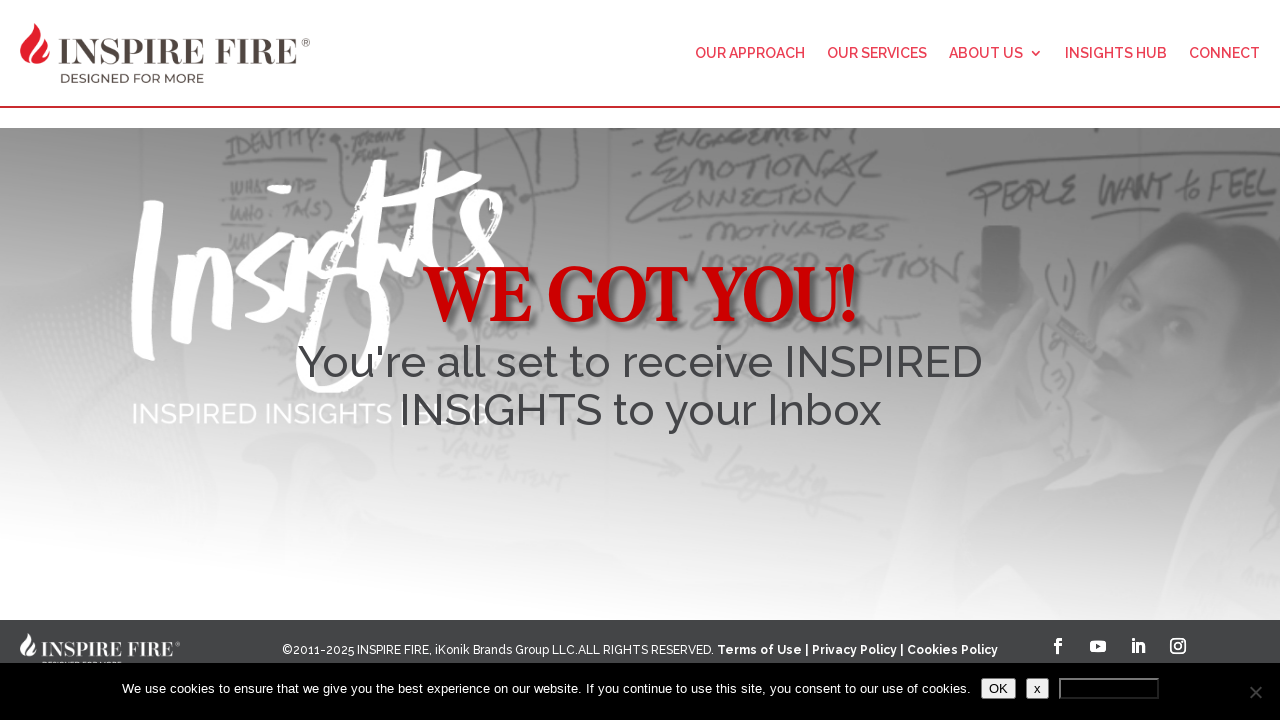

--- FILE ---
content_type: text/css
request_url: https://inspirefire.com/wp-content/themes/Divi-child/style.css?ver=4.27.5
body_size: 968
content:
@import url("../Divi/style.css");
/*
Theme Name: Divi-child
Theme URI: http://www.elegantthemes.com/gallery/divi/
Description: Child theme for the Divi theme
Author: Elegant Themes
Author URI: http://www.elegantthemes.com
Template: Divi
Version: 1.0.0
*/
/*
BA Agency Primary Hex Codes 
Red - #cc0000
Black - #000000
Gray 2 - #d2d0cd
Gray 5 - #b3b2b1
Gray 10 - #646569
White - #ffffff

BA Secondary Color Palette
Grape - #333366
Prussian - #003366
Periwinkle - #336699
Sky - #6699FF
Aqua - #87DADF
Teal - #339999
Lime - #66CC00
Orchid - #990066
Pink - #FF0066
Petal - #FF66CC
Orange - #FF6600
Gold - #FF9900
Sunny - #FFCC00
Lilac - #6666CC
Poppy - #FF3333
 */


/* Start Remove Link Functionality on Portfolio Items */
.et_pb_portfolio_item .et_overlay {
z-index: 6;
}
 
.et_pb_fullwidth_portfolio .et_pb_portfolio_image h3 {
display: inline-block;
position: relative;
z-index: 6;
}
 
.et_pb_portfolio_item .et_pb_portfolio_image:hover:after {
content:"";
position: absolute;
left: 0;
top: 0;
width: 100%;
height: 100%;
z-index: 5;
display: block;
}
 
.et_pb_portfolio_item .post-meta {
display: none !important;
}
/* End Link Functionality on Portfolio Items */

/* Start Hide the + symbol on portfolio hover */
.et_pb_fullwidth_portfolio .et_overlay:before {
content: '' !important;
}
/* End Hide the + symbol on portfolio hover */


/* start accordion styling*/
.et_pb_toggle{
border-top: none;
border-right: none;
border-left: none;
border-bottom-color: black;
border-bottom-width: 2px;
}
/* end accordion styling*/


/*Portfolio Buttons*/
.portfolio-buttons{
padding:3px 6px 3px 6px;background:gray;border-radius:9px;border-style:solid;border-width:3px;
}

/*Post and Category Thumbnail Sizes*/
et_pb_image_container img, .et_pb_post a img {
    max-width: 45%;
}
.et_post_meta_wrapper img{
    max-width: 45%;
}

/*contact form*/
.et-pb-contact-message{
color:white;
font-weight:bold;
padding-left:5px
}

.et_pb_contact_right p input {
    max-width: 80px;
    padding: 5px;
	}

/*Hide Rapidology Logo */
.rad_power_box_mode_inline{
display:none !important;
}


/*Bullets on Brand Clarity Bootcamp Page */
.red-bullet ul{
list-style-type: none !important; 
margin-left:20px;
} 
.red-bullet ul li {
background-image: url("http://www.inspirefire.com/wp-content/uploads/2016/03/red-bullet.png");
background-repeat: no-repeat;
background-size: 32px;
}
.red-bullet ul li:before{
content: "..........";
color: transparent;
}

/*Blog Right Hand Nav - disabled
#recent-posts-2{
border-image: linear-gradient(to bottom right, #c602c8 0, #02c6c8 100%);
border-image-slice: 1;
border-width: 5px;
padding: 10px;
}
#archives-2{
border-image: linear-gradient(to bottom right, #c5c803 0, #02c8c6 100%);
border-image-slice: 1;
border-width: 5px;
padding: 10px;
}
#categories-2{
border-image: linear-gradient(to bottom right, #00c6c8 0, #0003c8 100%);
border-image-slice: 1;
border-width: 5px;
padding: 10px;
}
*/

--- FILE ---
content_type: text/css
request_url: https://inspirefire.com/wp-content/et-cache/global/et-divi-customizer-global.min.css?ver=1769244268
body_size: 4696
content:
body,.et_pb_column_1_2 .et_quote_content blockquote cite,.et_pb_column_1_2 .et_link_content a.et_link_main_url,.et_pb_column_1_3 .et_quote_content blockquote cite,.et_pb_column_3_8 .et_quote_content blockquote cite,.et_pb_column_1_4 .et_quote_content blockquote cite,.et_pb_blog_grid .et_quote_content blockquote cite,.et_pb_column_1_3 .et_link_content a.et_link_main_url,.et_pb_column_3_8 .et_link_content a.et_link_main_url,.et_pb_column_1_4 .et_link_content a.et_link_main_url,.et_pb_blog_grid .et_link_content a.et_link_main_url,body .et_pb_bg_layout_light .et_pb_post p,body .et_pb_bg_layout_dark .et_pb_post p{font-size:18px}.et_pb_slide_content,.et_pb_best_value{font-size:20px}body{color:#504642}h1,h2,h3,h4,h5,h6{color:#e4202b}body{line-height:1.6em}#et_search_icon:hover,.mobile_menu_bar:before,.mobile_menu_bar:after,.et_toggle_slide_menu:after,.et-social-icon a:hover,.et_pb_sum,.et_pb_pricing li a,.et_pb_pricing_table_button,.et_overlay:before,.entry-summary p.price ins,.et_pb_member_social_links a:hover,.et_pb_widget li a:hover,.et_pb_filterable_portfolio .et_pb_portfolio_filters li a.active,.et_pb_filterable_portfolio .et_pb_portofolio_pagination ul li a.active,.et_pb_gallery .et_pb_gallery_pagination ul li a.active,.wp-pagenavi span.current,.wp-pagenavi a:hover,.nav-single a,.tagged_as a,.posted_in a{color:#e4202b}.et_pb_contact_submit,.et_password_protected_form .et_submit_button,.et_pb_bg_layout_light .et_pb_newsletter_button,.comment-reply-link,.form-submit .et_pb_button,.et_pb_bg_layout_light .et_pb_promo_button,.et_pb_bg_layout_light .et_pb_more_button,.et_pb_contact p input[type="checkbox"]:checked+label i:before,.et_pb_bg_layout_light.et_pb_module.et_pb_button{color:#e4202b}.footer-widget h4{color:#e4202b}.et-search-form,.nav li ul,.et_mobile_menu,.footer-widget li:before,.et_pb_pricing li:before,blockquote{border-color:#e4202b}.et_pb_counter_amount,.et_pb_featured_table .et_pb_pricing_heading,.et_quote_content,.et_link_content,.et_audio_content,.et_pb_post_slider.et_pb_bg_layout_dark,.et_slide_in_menu_container,.et_pb_contact p input[type="radio"]:checked+label i:before{background-color:#e4202b}a{color:#e4202b}#main-header,#main-header .nav li ul,.et-search-form,#main-header .et_mobile_menu{background-color:rgba(255,255,255,0)}#main-header .nav li ul{background-color:rgba(255,255,255,0.5)}.nav li ul{border-color:#000000}.et_secondary_nav_enabled #page-container #top-header{background-color:#cc0000!important}#et-secondary-nav li ul{background-color:#cc0000}.et_header_style_centered .mobile_nav .select_page,.et_header_style_split .mobile_nav .select_page,.et_nav_text_color_light #top-menu>li>a,.et_nav_text_color_dark #top-menu>li>a,#top-menu a,.et_mobile_menu li a,.et_nav_text_color_light .et_mobile_menu li a,.et_nav_text_color_dark .et_mobile_menu li a,#et_search_icon:before,.et_search_form_container input,span.et_close_search_field:after,#et-top-navigation .et-cart-info{color:#ffffff}.et_search_form_container input::-moz-placeholder{color:#ffffff}.et_search_form_container input::-webkit-input-placeholder{color:#ffffff}.et_search_form_container input:-ms-input-placeholder{color:#ffffff}#main-header .nav li ul a{color:#000000}#top-header,#top-header a,#et-secondary-nav li li a,#top-header .et-social-icon a:before{font-size:16px}#top-menu li a,.et_search_form_container input{font-weight:bold;font-style:normal;text-transform:uppercase;text-decoration:none}.et_search_form_container input::-moz-placeholder{font-weight:bold;font-style:normal;text-transform:uppercase;text-decoration:none}.et_search_form_container input::-webkit-input-placeholder{font-weight:bold;font-style:normal;text-transform:uppercase;text-decoration:none}.et_search_form_container input:-ms-input-placeholder{font-weight:bold;font-style:normal;text-transform:uppercase;text-decoration:none}#top-menu li.current-menu-ancestor>a,#top-menu li.current-menu-item>a,#top-menu li.current_page_item>a{color:#e4202b}#main-footer{background-color:#646569}.footer-widget li:before{border-color:#ffffff}.footer-widget .et_pb_widget div,.footer-widget .et_pb_widget ul,.footer-widget .et_pb_widget ol,.footer-widget .et_pb_widget label{line-height:1.2em}#footer-widgets .footer-widget li:before{top:7.8px}#footer-info,#footer-info a{color:#ffffff}#footer-info{font-size:13px}#footer-bottom .et-social-icon a{color:#ffffff}#main-header{box-shadow:none}.et-fixed-header#main-header{box-shadow:none!important}@media only screen and (min-width:981px){.et_header_style_left #et-top-navigation,.et_header_style_split #et-top-navigation{padding:38px 0 0 0}.et_header_style_left #et-top-navigation nav>ul>li>a,.et_header_style_split #et-top-navigation nav>ul>li>a{padding-bottom:38px}.et_header_style_split .centered-inline-logo-wrap{width:75px;margin:-75px 0}.et_header_style_split .centered-inline-logo-wrap #logo{max-height:75px}.et_pb_svg_logo.et_header_style_split .centered-inline-logo-wrap #logo{height:75px}.et_header_style_centered #top-menu>li>a{padding-bottom:14px}.et_header_style_slide #et-top-navigation,.et_header_style_fullscreen #et-top-navigation{padding:29px 0 29px 0!important}.et_header_style_centered #main-header .logo_container{height:75px}#logo{max-height:75%}.et_pb_svg_logo #logo{height:75%}.et_header_style_centered.et_hide_primary_logo #main-header:not(.et-fixed-header) .logo_container,.et_header_style_centered.et_hide_fixed_logo #main-header.et-fixed-header .logo_container{height:13.5px}.et_header_style_left .et-fixed-header #et-top-navigation,.et_header_style_split .et-fixed-header #et-top-navigation{padding:38px 0 0 0}.et_header_style_left .et-fixed-header #et-top-navigation nav>ul>li>a,.et_header_style_split .et-fixed-header #et-top-navigation nav>ul>li>a{padding-bottom:38px}.et_header_style_centered header#main-header.et-fixed-header .logo_container{height:75px}.et_header_style_split #main-header.et-fixed-header .centered-inline-logo-wrap{width:75px;margin:-75px 0}.et_header_style_split .et-fixed-header .centered-inline-logo-wrap #logo{max-height:75px}.et_pb_svg_logo.et_header_style_split .et-fixed-header .centered-inline-logo-wrap #logo{height:75px}.et_header_style_slide .et-fixed-header #et-top-navigation,.et_header_style_fullscreen .et-fixed-header #et-top-navigation{padding:29px 0 29px 0!important}.et_fixed_nav #page-container .et-fixed-header#top-header{background-color:#e4202b!important}.et_fixed_nav #page-container .et-fixed-header#top-header #et-secondary-nav li ul{background-color:#e4202b}.et-fixed-header#main-header,.et-fixed-header#main-header .nav li ul,.et-fixed-header .et-search-form{background-color:#ffffff}.et-fixed-header #top-menu a,.et-fixed-header #et_search_icon:before,.et-fixed-header #et_top_search .et-search-form input,.et-fixed-header .et_search_form_container input,.et-fixed-header .et_close_search_field:after,.et-fixed-header #et-top-navigation .et-cart-info{color:#e4202b!important}.et-fixed-header .et_search_form_container input::-moz-placeholder{color:#e4202b!important}.et-fixed-header .et_search_form_container input::-webkit-input-placeholder{color:#e4202b!important}.et-fixed-header .et_search_form_container input:-ms-input-placeholder{color:#e4202b!important}.et-fixed-header #top-menu li.current-menu-ancestor>a,.et-fixed-header #top-menu li.current-menu-item>a,.et-fixed-header #top-menu li.current_page_item>a{color:#e4202b!important}}@media only screen and (min-width:1350px){.et_pb_row{padding:27px 0}.et_pb_section{padding:54px 0}.single.et_pb_pagebuilder_layout.et_full_width_page .et_post_meta_wrapper{padding-top:81px}.et_pb_fullwidth_section{padding:0}}@media only screen and (max-width:980px){#main-header,#main-header .nav li ul,.et-search-form,#main-header .et_mobile_menu{background-color:#ffffff}.et_header_style_centered .mobile_nav .select_page,.et_header_style_split .mobile_nav .select_page,.et_mobile_menu li a,.mobile_menu_bar:before,.et_nav_text_color_light #top-menu>li>a,.et_nav_text_color_dark #top-menu>li>a,#top-menu a,.et_mobile_menu li a,#et_search_icon:before,#et_top_search .et-search-form input,.et_search_form_container input,#et-top-navigation .et-cart-info{color:#cc0000}.et_close_search_field:after{color:#cc0000!important}.et_search_form_container input::-moz-placeholder{color:#cc0000}.et_search_form_container input::-webkit-input-placeholder{color:#cc0000}.et_search_form_container input:-ms-input-placeholder{color:#cc0000}body,.et_pb_column_1_2 .et_quote_content blockquote cite,.et_pb_column_1_2 .et_link_content a.et_link_main_url,.et_pb_column_1_3 .et_quote_content blockquote cite,.et_pb_column_3_8 .et_quote_content blockquote cite,.et_pb_column_1_4 .et_quote_content blockquote cite,.et_pb_blog_grid .et_quote_content blockquote cite,.et_pb_column_1_3 .et_link_content a.et_link_main_url,.et_pb_column_3_8 .et_link_content a.et_link_main_url,.et_pb_column_1_4 .et_link_content a.et_link_main_url,.et_pb_blog_grid .et_link_content a.et_link_main_url{font-size:17px}.et_pb_slider.et_pb_module .et_pb_slides .et_pb_slide_content,.et_pb_best_value{font-size:19px}h1{font-size:35px}h2,.product .related h2,.et_pb_column_1_2 .et_quote_content blockquote p{font-size:30px}h3{font-size:25px}h4,.et_pb_circle_counter h3,.et_pb_number_counter h3,.et_pb_column_1_3 .et_pb_post h2,.et_pb_column_1_4 .et_pb_post h2,.et_pb_blog_grid h2,.et_pb_column_1_3 .et_quote_content blockquote p,.et_pb_column_3_8 .et_quote_content blockquote p,.et_pb_column_1_4 .et_quote_content blockquote p,.et_pb_blog_grid .et_quote_content blockquote p,.et_pb_column_1_3 .et_link_content h2,.et_pb_column_3_8 .et_link_content h2,.et_pb_column_1_4 .et_link_content h2,.et_pb_blog_grid .et_link_content h2,.et_pb_column_1_3 .et_audio_content h2,.et_pb_column_3_8 .et_audio_content h2,.et_pb_column_1_4 .et_audio_content h2,.et_pb_blog_grid .et_audio_content h2,.et_pb_column_3_8 .et_pb_audio_module_content h2,.et_pb_column_1_3 .et_pb_audio_module_content h2,.et_pb_gallery_grid .et_pb_gallery_item h3,.et_pb_portfolio_grid .et_pb_portfolio_item h2,.et_pb_filterable_portfolio_grid .et_pb_portfolio_item h2{font-size:21px}.et_pb_slider.et_pb_module .et_pb_slides .et_pb_slide_description .et_pb_slide_title{font-size:53px}.et_pb_gallery_grid .et_pb_gallery_item h3,.et_pb_portfolio_grid .et_pb_portfolio_item h2,.et_pb_filterable_portfolio_grid .et_pb_portfolio_item h2,.et_pb_column_1_4 .et_pb_audio_module_content h2{font-size:18px}h5{font-size:18px}h6{font-size:16px}}@media only screen and (max-width:767px){h1{font-size:27px}h2,.product .related h2,.et_pb_column_1_2 .et_quote_content blockquote p{font-size:23px}h3{font-size:19px}h4,.et_pb_circle_counter h3,.et_pb_number_counter h3,.et_pb_column_1_3 .et_pb_post h2,.et_pb_column_1_4 .et_pb_post h2,.et_pb_blog_grid h2,.et_pb_column_1_3 .et_quote_content blockquote p,.et_pb_column_3_8 .et_quote_content blockquote p,.et_pb_column_1_4 .et_quote_content blockquote p,.et_pb_blog_grid .et_quote_content blockquote p,.et_pb_column_1_3 .et_link_content h2,.et_pb_column_3_8 .et_link_content h2,.et_pb_column_1_4 .et_link_content h2,.et_pb_blog_grid .et_link_content h2,.et_pb_column_1_3 .et_audio_content h2,.et_pb_column_3_8 .et_audio_content h2,.et_pb_column_1_4 .et_audio_content h2,.et_pb_blog_grid .et_audio_content h2,.et_pb_column_3_8 .et_pb_audio_module_content h2,.et_pb_column_1_3 .et_pb_audio_module_content h2,.et_pb_gallery_grid .et_pb_gallery_item h3,.et_pb_portfolio_grid .et_pb_portfolio_item h2,.et_pb_filterable_portfolio_grid .et_pb_portfolio_item h2{font-size:16px}.et_pb_slider.et_pb_module .et_pb_slides .et_pb_slide_description .et_pb_slide_title{font-size:41px}.et_pb_gallery_grid .et_pb_gallery_item h3,.et_pb_portfolio_grid .et_pb_portfolio_item h2,.et_pb_filterable_portfolio_grid .et_pb_portfolio_item h2,.et_pb_column_1_4 .et_pb_audio_module_content h2{font-size:14px}h5{font-size:14px}h6{font-size:12px}.et_pb_section{padding:71px 0}.et_pb_section.et_pb_fullwidth_section{padding:0}.et_pb_row,.et_pb_column .et_pb_row_inner{padding:20px 0}}	h1,h2,h3,h4,h5,h6{font-family:'Raleway',Helvetica,Arial,Lucida,sans-serif}body,input,textarea,select{font-family:'Raleway',Helvetica,Arial,Lucida,sans-serif}body #page-container #sidebar{width:25%}body #page-container #left-area{width:75%}.et_right_sidebar #main-content .container:before{right:25%!important}.et_left_sidebar #main-content .container:before{left:25%!important}.et_pb_portfolio .et_pb_portfolio_item h2,.et_pb_fullwidth_portfolio .et_pb_portfolio_item h3,.et_pb_portfolio_grid .et_pb_portfolio_item h2{font-size:64px}.et_pb_portfolio .et_pb_portfolio_item .post-meta,.et_pb_fullwidth_portfolio .et_pb_portfolio_item .post-meta,.et_pb_portfolio_grid .et_pb_portfolio_item .post-meta{font-size:22px}h1,h2,h3,h4,h5,h6{font-family:"ivypresto-display",serif!important}#main-header{border-bottom:1px solid #E4202B}#main-header.et-fixed-header .logo_container a img{opacity:1!important}#top-header .container{padding-top:0}#top-header #et-info{float:right;padding:10px 0}#fp-nav span{background-color:#fff!important;border:2px solid #a5a5a5!important}@media all and (min-width:1023px) and (max-width:1025px){#logo{margin-left:-80px}#et-top-navigation{padding-left:105px!important;margin-right:-80px}}@media all and (min-width:882px) and (max-width:960px){#top-menu li{padding-right:10px}}.new_kk_blog article a{height:675px!important;overflow:hidden}.new_kk_blog article a img{transition:.3s ease-in-out}.new_kk_blog article:hover a img{transform:scale(1.05)}.horizontal-blog .et_pb_post{display:-webkit-box;display:-ms-flexbox;display:flex;-webkit-box-orient:vertical;-webkit-box-direction:normal;-ms-flex-direction:column;flex-direction:column;-ms-flex-pack:distribute;justify-content:space-evenly;height:550px;width:100%;overflow:hidden;margin:0;padding:0}.horizontal-blog .et_pb_post>a{width:100%;min-height:550px;position:absolute;margin-bottom:0}.horizontal-blog .et_pb_post .post-meta{-webkit-box-ordinal-group:0;-ms-flex-order:-1;order:-1}.horizontal-blog .et_pb_post .post-meta:after{content:'';display:block;margin:0 auto;padding-top:30px;height:2px;width:130px;border-bottom:5px solid #ff0000;-webkit-transition:width .2s ease-in-out;-o-transition:width .2s ease-in-out;-webkit-transition:-webkit-width .2s ease-in-out;transition:-webkit-width .2s ease-in-out;transition:width .2s ease-in-out;transition:width .2s ease-in-out,-webkit-width .2s ease-in-out}.horizontal-blog .et_pb_post>a img{position:absolute;max-width:100%!important;width:100%;z-index:-1;left:50%;top:50%;transform:translate(-50%,-50%);-webkit-transition:all .3s ease-in-out;-o-transition:all .3s ease-in-out;transition:all .3s ease-in-out}.horizontal-blog .et_pb_post>a:before{content:'';height:30%;bottom:0;left:0;width:100%;position:absolute;opacity:0;background:-webkit-gradient(linear,left top,left bottom,from(transparent),to(rgba(0,0,0,.1)));background:-webkit-linear-gradient(transparent,rgba(0,0,0,.3));background:-o-linear-gradient(transparent,rgba(0,0,0,.3));background:-webkit-gradient(linear,left top,left bottom,from(transparent),to(rgba(0,0,0,.3)));background:linear-gradient(transparent,rgba(0,0,0,.3));-webkit-transition:opacity .2s ease-in-out;-o-transition:opacity .2s ease-in-out;transition:opacity .2s ease-in-out;z-index:5}.horizontal-blog .et_pb_post .entry-title,.horizontal-blog .et_pb_post .post-content{max-width:810px!important;width:75%;display:inline-block;margin:0 auto}.horizontal-blog .clearfix:after{position:absolute}.horizontal-blog .et_pb_post .post-content{height:180px;position:relative}.horizontal-blog .post-content a.more-link{display:inline-block;margin:0 auto;width:180px!important;max-height:50px;position:relative;bottom:0;top:30px;border:2px solid #fff;padding:.5em 1em;border-radius:40px;-webkit-transition:all .1s ease-in-out;-o-transition:all .1s ease-in-out;transition:all .1s ease-in-out;z-index:10}.horizontal-blog .post-content a.more-link:after{text-shadow:0 0;top:7px;content:"5";font-family:'ETmodules'!important;font-weight:400;font-style:normal;font-variant:normal;line-height:1;text-transform:none;speak:none;position:absolute;margin-left:-.5em;opacity:0;font-size:32px;-webkit-transition:all .3s ease-in-out;-o-transition:all .3s ease-in-out;transition:all .3s ease-in-out}.horizontal-blog .et_pb_post:hover>a img{-webkit-transform:scale(1.025) translate(-50%,-50%);-ms-transform:scale(1.025) translate(-50%,-50%);transform:scale(1.025) translate(-50%,-50%);-webkit-transform-origin:center left;-ms-transform-origin:center left;transform-origin:center left}.horizontal-blog .et_pb_post:hover a:before{opacity:1}.horizontal-blog .et_pb_post:hover .post-meta:after{width:180px}.horizontal-blog .post-content a.more-link:hover{background:rgba(255,255,255,.3);padding:.5em 2em .5em .7em;border:2px solid transparent}.horizontal-blog .post-content a.more-link:hover:after{margin-left:0;opacity:1}@media all and (max-width:1100px){.horizontal-blog .et_pb_post>a img{max-width:unset!important;width:-webkit-max-content;width:-moz-max-content;width:max-content;left:50%;top:50%;-webkit-transform:translate(-50%,-50%);-ms-transform:translate(-50%,-50%);transform:translate(-50%,-50%)}.horizontal-blog .et_pb_post:hover>a img{-webkit-transform:scale(1.025) translate(-50%,-50%);-ms-transform:scale(1.025) translate(-50%,-50%);transform:scale(1.025) translate(-50%,-50%)}.horizontal-blog .et_pb_post .post-content{height:240px}}.horizontal-blog .post-meta a[href*="featured/"]{display:none}.blog-page-listenings .et_pb_post{min-height:320px}.blog-page-listenings .et_pb_post a.entry-featured-image-url{position:relative;height:200px!important;width:37%;float:left!important;margin-right:25px;margin-bottom:20px;max-width:45%}.blog-page-listenings .et_pb_post img{height:auto;width:100%!important;max-width:unset}#main-content .blog-page-listenings .et_pb_post:before{content:"";display:block;position:absolute;bottom:-20px;left:0;width:100%;height:2px;border-bottom:1px solid #eee}.blog-page-listenings .more-link{display:inline-block;max-width:150px;margin:0 auto;top:10px;position:relative;text-align:center;color:#cc0000;text-transform:uppercase;border:2px solid #cc0000;padding:.5em 1em .5em .7em;border-radius:40px;-webkit-transition:all .1s ease-in-out;-o-transition:all .1s ease-in-out;transition:all .1s ease-in-out}.blog-page-listenings .more-link:after{text-shadow:0 0;top:7px;content:'5';font-family:'ETmodules'!important;font-weight:400;font-style:normal;font-variant:normal;line-height:1;text-transform:none;speak:none;position:absolute;margin-left:-.5em;opacity:0;font-size:32px;-webkit-transition:all .3s ease-in-out;-o-transition:all .3s ease-in-out;transition:all .3s ease-in-out}.blog-page-listenings .more-link:hover{background-color:#cc0000;color:#fff;padding:.5em 2em .5em .7em;border:2px solid transparent;max-width:170px}.blog-page-listenings .more-link:hover:after{margin-left:0;opacity:1;color:#fff}@media all and (max-width:980px){.blog-page-listenings .et_pb_post a.entry-featured-image-url{max-width:100%;float:none!important;width:100%;height:auto!important}}.cookie-notice-container>a.cn-set-cookie,#cn-more-info,a.cn-revoke-cookie{background-image:none!important;background-color:#000!important;box-shadow:none!important}#esg-grid-4-1 .esg-entry-cover.esg-fade .esg-cc.eec>div{text-transform:uppercase!important;font-family:'Raleway',sans-serif!important;font-weight:700;font-size:30px}#post-4840 .et_password_protected_form{width:80%;max-width:1080px;margin:auto;position:relative;padding-top:100px}#post-4840 .et_password_protected_form>p:first-of-type{padding-bottom:10px;padding-top:20px;visibility:hidden}#post-4840 .et_password_protected_form>p:first-of-type:before{content:'This Content is Gated: Please Enter Your Password:';visibility:visible}#post-4840 .et_password_protected_form form input{background:#fff;border:1px solid #f00000!important;padding:20px 10px!important}#post-4840 .et_password_protected_form button{position:absolute;right:5px;bottom:40px;padding:6px 30px}.sp-filterable-portfolio .et_pb_portfolio_filters{display:-webkit-box;display:-ms-flexbox;display:flex;-webkit-box-pack:center;-ms-flex-pack:center;justify-content:center;left:0;width:100%!important;-webkit-box-align:center;-ms-flex-align:center;align-items:center;background-color:#1b1b1b;z-index:10;margin-top:-55px!important;margin-bottom:20px!important}.sp-filterable-portfolio .et_pb_portfolio_filters li a{border:none!important;opacity:0.7;background-color:#1b1b1b;font-weight:bold;padding-top:20px;padding-bottom:20px;margin-top:0}.sp-filterable-portfolio .et_pb_portfolio_filters li a.active,.sp-filterable-portfolio .et_pb_portfolio_filters li a:hover{background:inherit;opacity:1}.sp-filterable-portfolio .et_pb_portfolio_items{margin-top:-22px!important}.sp-filterable-portfolio .et_pb_portfolio_items,.sp-post-navigation{display:-webkit-box;display:-ms-flexbox;display:flex;-webkit-box-orient:horizontal;-webkit-box-direction:normal;-ms-flex-direction:row;flex-direction:row;-ms-flex-wrap:wrap;flex-wrap:wrap}.sp-post-navigation>span,.sp-filterable-portfolio .et_pb_portfolio_items>.project{-webkit-box-flex:1;-ms-flex:1 1 50%;flex:1 1 50%}.sp-post-navigation .sp-postnav-thumbnail img,.sp-filterable-portfolio .et_portfolio_image img{vertical-align:middle;height:32.67vw;position:relative}@media all and (min-width:1100px){.sp-post-navigation .sp-postnav-thumbnail,.sp-filterable-portfolio .et_portfolio_image{position:relative}.sp-post-navigation .sp-postnav-thumbnail:after,.sp-filterable-portfolio .et_portfolio_image:after{content:'';position:absolute;width:100%;height:100%;display:block;top:0;left:0;background-color:transparent;-webkit-transition:all .7s ease-in-out;-o-transition:all .7s ease-in-out;transition:all .7s ease-in-out}.sp-post-navigation>span:hover .sp-postnav-thumbnail:after,.sp-filterable-portfolio .project:hover .et_portfolio_image:after{background-color:rgba(0,0,0,.8)!important}.sp-post-navigation .sp-postnav-title,.sp-post-navigation .sp-postnav-myexcerpt,.sp-filterable-portfolio .et_pb_module_header,.sp-filterable-portfolio .myexcerpt>a{opacity:0;position:absolute;padding:0 5vw;-webkit-transition:all .8s ease-in-out;-o-transition:all .8s ease-in-out;transition:all .8s ease-in-out}.sp-post-navigation .sp-postnav-title,.sp-filterable-portfolio .et_pb_module_header{top:9vw}.sp-post-navigation .sp-postnav-title{color:#cc0000;font-size:2.5vw}.sp-post-navigation .sp-postnav-myexcerpt,.sp-filterable-portfolio .myexcerpt>a{color:#cc0000;top:16vw;font-size:2vw}.sp-post-navigation>span:hover .sp-postnav-title,.sp-filterable-portfolio .project:hover .et_pb_module_header{opacity:1;margin-top:-10px}.sp-post-navigation>span:hover .sp-postnav-myexcerpt,.sp-filterable-portfolio .project:hover .myexcerpt>a{opacity:1;margin-top:-10px}}@media all and (max-width:1099px){.sp-filterable-portfolio .et_pb_portfolio_filters{display:-webkit-box;display:-ms-flexbox;display:flex;-webkit-box-pack:center;-ms-flex-pack:center;justify-content:center;left:0;width:100%!important;-webkit-box-align:center;-ms-flex-align:center;align-items:center;background-color:#1b1b1b;z-index:10;margin-top:-46px!important}.sp-filterable-portfolio .et_pb_module_header{margin:0;padding:0}.sp-post-navigation .sp-postnav-title,.sp-filterable-portfolio .et_pb_module_header a{position:absolute;padding:2vw 5vw;top:7vw;background:rgba(0,0,0,0.7);width:80%}.sp-post-navigation .sp-postnav-myexcerpt,.sp-filterable-portfolio .myexcerpt>a{display:none!important}}@media all and (max-width:980px){.sp-filterable-portfolio .et_pb_portfolio_filters{margin-top:-10px}}@media all and (max-width:767px){.sp-filterable-portfolio .et_pb_portfolio_filters li{width:auto!important}.sp-filterable-portfolio .et_pb_portfolio_filters>ul{display:-webkit-box;display:-ms-flexbox;display:flex;-webkit-box-pack:center;-ms-flex-pack:center;justify-content:center}}@media all and (max-width:480px){.sp-filterable-portfolio .et_pb_portfolio_items{display:block;margin:0}.sp-filterable-portfolio .et_pb_portfolio_items .et_pb_portfolio_item{margin:0}.sp-post-navigation .sp-postnav-thumbnail img,.sp-filterable-portfolio .et_portfolio_image img{height:60vw}.sp-post-navigation .sp-postnav-title,.sp-filterable-portfolio .et_pb_module_header a{top:14vw}}.sp-postnav-title{color:#cc0000}.sp-post-navigation{padding:0;margin:0!important;width:100%!important}.sp-post-navigation.nav-single{min-width:100vw}.single-post #recent-posts-2.et_pb_widget li{line-height:1.3em;padding-bottom:.4em}.single-post .et_pb_widget li a{font-size:16px!important}@media only screen and (max-width:980px){body.et_fixed_nav.et_secondary_nav_enabled #main-header{top:52px!important}}.portfolio-section .et_pb_section{background-color:transparent;padding:0}.portfolio-section .et_pb_section .et_pb_row{width:100%}.portfolio-section .et_pb_section .et_pb_text_inner{margin:15px 0 0;font-family:'Raleway',Helvetica,Arial,Lucida,sans-serif;font-size:16px;font-weight:500}.portfolio-section .et_pb_text_inner{text-align:center!important}#page-container{overflow:visible!important}.et-social-google a.icon::before{content:"\e0a3"}.et-social-linkedin a.icon::before{content:"\e09d"}.page-id-56717 #page-container #main-header,.page-id-56917 #page-container #main-header,.page-id-56717 #page-container #main-footer,.page-id-56917 #page-container #main-footer,.page-id-57019 #page-container #main-header,.page-id-57019 #page-container #main-footer{display:none}@media only screen and (max-width:980px){header .et_pb_menu .et_mobile_menu{padding:0}header .et_mobile_menu .menu-item-has-children>a{position:relative}.et_mobile_menu li{position:relative}header .et_mobile_menu li li{padding-left:0!important}.et_pb_menu .et_mobile_menu .menu-item-has-children>a:after,#main-header .et_mobile_menu .menu-item-has-children>a:after{font-family:'ETmodules';text-align:center;speak:none;font-weight:600;font-variant:normal;text-transform:none;-webkit-font-smoothing:antialiased;position:absolute;font-size:18px;content:'\4c';top:11px;right:13px}.et_pb_menu .et_mobile_menu .menu-item-has-children.visible>a:after,#main-header .et_mobile_menu .menu-item-has-children.visible>a:after{content:'\4d'}.et_pb_menu .et_mobile_menu ul.sub-menu,#main-header .et_mobile_menu ul.sub-menu,.et-db #et-boc .et-l .et_pb_menu .et_mobile_menu li ul.sub-menu{display:none!important;visibility:hidden!important;transition:all 1.5s ease-in-out}.et_pb_menu .et_mobile_menu li.visible>ul.sub-menu,#main-header .et_mobile_menu li.visible>ul.sub-menu,.et-db #et-boc .et-l #main-header .et_mobile_menu li.visible>ul.sub-menu,.et-db #et-boc .et-l .et_pb_fullwidth_menu .et_mobile_menu li.visible>ul.sub-menu,.et-db #et-boc .et-l .et_pb_menu .et_mobile_menu li.visible>ul.sub-menu{display:block!important;visibility:visible!important}}

--- FILE ---
content_type: application/javascript
request_url: https://inspirefire.com/wp-content/plugins/divi-logo-swap/assets/js/main.js?ver=1.1
body_size: -138
content:
!function(o){""!=cls_primary_logo&&(o(".logo_container a").remove(),o(".logo_container").append(cls_primary_logo)),""!=cls_secondary_logo&&o(".logo_container").append(cls_secondary_logo),o(window).scroll(function(){var c=o(window).scrollTop();o("#logo").css("opacity",1-c/50);var r=parseInt(o(".cls-secondary-logo-wrapper").css("bottom"),10);r<-8&&o(".cls-secondary-logo-wrapper").css("bottom",2*c/5-85),r<0&&c<200&&o(".cls-secondary-logo-wrapper").css("bottom",2*c/5-85),(r>0||c>200)&&o(".cls-secondary-logo-wrapper").css("bottom",-6),console.log(r)})}(jQuery);